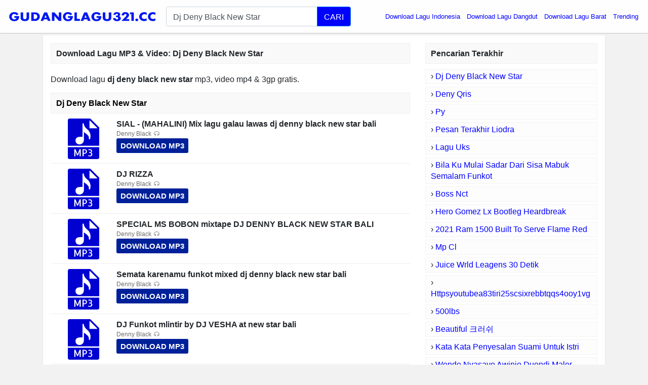

--- FILE ---
content_type: text/html; charset=UTF-8
request_url: https://app.gudanglagu321.cc/download/dj-deny-black-new-star/
body_size: 5053
content:
<!DOCTYPE html>
<html itemscope="" itemtype="https://schema.org/WebPage" lang="id">
<head>
<meta http-equiv="Content-Type" content="text/html; charset=utf-8" />
<meta name="viewport" content="width=device-width, initial-scale=1" />
<title>Download Lagu Dj Deny Black New Star MP3, Video MP4 &amp; 3GP</title>
<meta name="description" content="Dj Deny Black New Star MP3 Download (4.79 MB), Video 3gp &amp; mp4. List Download Lagu MP3 Dj Deny Black New Star (08:45 min), last update Jan 2026. You can streami" />
<meta name="keywords" content="Dj Deny Black New Star, lagu Dj Deny Black New Star, download lagu Dj Deny Black New Star, download lagu Dj Deny Black New Star mp3, download lagu terbaru Dj Deny Black New Star, download lagu Dj Deny Black New Star gratis, musik Dj Deny Black New Star, download musik Dj Deny Black New Star, dengarkan lagu online, dengarkan lagu mp3 online" />
<meta property="og:title" content="Download Lagu Dj Deny Black New Star MP3, Video MP4 &amp; 3GP" />
<meta property="og:image" content="" />
<meta property="og:url" content="https://app.gudanglagu321.cc/download/dj-deny-black-new-star/" />
<meta property="og:description" content="Dj Deny Black New Star MP3 Download (4.79 MB), Video 3gp &amp; mp4. List Download Lagu MP3 Dj Deny Black New Star (08:45 min), last update Jan 2026. You can streami" />
<link rel="canonical" href="https://app.gudanglagu321.cc/download/dj-deny-black-new-star/" />
<meta name="google-site-verification" content="H8lSToBGkMVTAO2zmvPsWSkdQUNkYkXzNcuXYqVprM4" />
<meta http-equiv="X-UA-Compatible" content="IE=edge, chrome=1" />
<meta name="author" content="GudangLagu" />
<meta property="og:site_name" content="GudangLagu" />
<link rel="icon" href="https://app.gudanglagu321.cc/images/favicon.ico" type="image/gif" sizes="16x16">
<script type="text/javascript" src="https://ajax.googleapis.com/ajax/libs/jquery/3.3.1/jquery.min.js"></script>
<link href="https://app.gudanglagu321.cc/font-awesome/4.7.0/css/font-awesome.min.css" rel="stylesheet" media="screen" async defer crossorigin="anonymous">
<link rel="stylesheet" href="https://app.gudanglagu321.cc/bootstrap/4.0.0/css/bootstrap.min.css?v=0.1" async defer crossorigin="anonymous">
<link rel="stylesheet" href="https://app.gudanglagu321.cc/css/app-min2.css?v=0.8" media="screen" />
<script src="https://app.gudanglagu321.cc/js/master.js" type="text/javascript"></script>
<link rel="icon" href="https://app.gudanglagu321.cc/images/favicon.ico" type="image/gif" sizes="16x16">
<script src="https://app.gudanglagu321.cc/bootstrap/4.0.0/js/bootstrap.min.js" crossorigin="anonymous"></script>
<style>.find-more{word-break: break-word}.logo4 {width: min(70vw, 1000px);}.share4 {width: min(70vw, 138px);}</style>
<style>.btn-dls,.btn-pls{display:inline-block;padding:2px 10px;background:#1fd900;margin:5px 10px 0 0;font-size:12px;color:#fff;border-radius:3px;font-weight:700}.btn-pls{background:#fa5e00}.btn-dls:before,.btn-pls:before{content:"\F019";font-family:FontAwesome;padding-right:5px}.btn-pls:before{content:"\F04B"}</style>
</head>
<body>
    <div id="header" class="scroll-down">
        <div id="container" class="container-fluid pl-0 pr-0">
            <nav class="navbar navbar-expand-md header-navbar navbar-light">
                <div class="navbar-brand mx-auto">
                    <a class="logo" href="/">
                        <img class="logo4" width="100%" height="100%" style="max-width: 300px; padding: 10px 0;" src="https://app.gudanglagu321.cc/images/download-lagu-mp3-gratis-terbaru.png" title="Download Lagu Terbaru, Gudang lagu Mp3 gratis Terbaik 2026" alt="Download Lagu Terbaru, Gudang lagu Mp3 gratis Terbaik 2026">
                    </a>
                </div>
                                <div class="d-flex flex-row" style="flex-grow: 1;">
                    <div class="order-0" style="flex-grow: 1;">
                        <div class="form">
                            <form class="my-2" role="search" action="/cari.php">
                                <div class="input-group input-group-lg" id="suggest">
                                    <input autocomplete="off" type="text" id="search-query" class="form-control" name="q" value="Dj Deny Black New Star" placeholder="Masukkan nama lagu" required="">
                                    <div class="input-group-append">
                                        <button type="submit" class="btn btn-primary search-btn">
                                            
                                            CARI
                                        </button>
                                    </div>
                                </div>
                            </form>
                        </div>
                    </div>
                                        <button class="navbar-toggler" title="Button" type="button" data-toggle="collapse" data-target=".dual-collapse2">
                        <span class="navbar-toggler-icon"></span>
                    </button>
                                    </div>
                                <div class="navbar-collapse collapse order-3 dual-collapse2">
                    <ul class="navbar-nav ml-auto">
			<!--<li class="nav-item dropdown">
		<a class="nav-link dropdown-toggle" href="/" id="navbarDropdown" role="button" data-toggle="dropdown" aria-haspopup="true" aria-expanded="false">Genre </a>
		<div class="dropdown-menu" aria-labelledby="navbarDropdown">
	<a class="dropdown-item genre" href="/genre/ilkpop.html">ilKPOP</a>
	<a class="dropdown-item genre" href="#">Go-Lagu</a>
	<a class="dropdown-item genre" href="/planetlagu-download.html">PlanetLagu</a>
	<a class="dropdown-item genre" href="/lagu123-top-download.html">Lagu123</a>
	<a class="dropdown-item genre" href="#">Mp3juice</a>
	<a class="dropdown-item genre" href="/stafaband-download.html">Stafaband</a>
	</div></li>-->
                        <li class="nav-item">
                            <a style="color:blue" class="nav-link" href="/download/download-lagu-indonesia/">Download Lagu Indonesia</a>
                        </li>
                        <li class="nav-item">
                            <a style="color:blue" class="nav-link" href="/download/download-lagu-dangdut/">Download Lagu Dangdut</a>
                        </li>
                        <li class="nav-item">
                            <a style="color:blue" class="nav-link" href="/download/download-lagu-barat/">Download Lagu Barat</a>
                        </li>
                        <li class="nav-item">
                            <a style="color:blue" class="nav-link" href="/trending/">Trending</a>
                        </li>            
                                            </ul>
                </div>
                            </nav>
        </div>
    </div><div id="main" class="container">
        <div class="main_content">
    <div class="row">
        <div id="content" class="col-md-8 col-lg-8 col-sm-12 col-xs-12 search_content">
            
                        <h1 class="widget-name search find-more">Download Lagu MP3 & Video: <strong>Dj Deny Black New Star</strong></h1>
            <div class="list-item search"><p class="find-more" style="margin-top:20px;font-size:16px;">Download lagu <strong>dj deny black new star</strong> mp3, video mp4 &amp; 3gp gratis.</p>
<h2 class="widget-name search find-more">Dj Deny Black New Star</h2><div class="item-in-list">
<div class="thumb">
<a href="/link/sial-mahalini-mix-lagu-galau-lawas-dj-denny-black-new-star-bali-vH3ONAsq0zMo/" rel="nofollow">
<img src="/images/59768d74fde3bfd8645cebb29cafcff9.svg?v=0.1" alt="SIAL - (MAHALINI) Mix lagu galau lawas dj denny black new star bali"></a>
</div>
<div class="info2">
<strong class="info-name" style="font-size: 16px;max-height: 40px;overflow: hidden;text-overflow: ellipsis;margin-bottom: 0;">SIAL - (MAHALINI) Mix lagu galau lawas dj denny black new star bali</strong>
<div class="analytics">
<p class="listen"><b>Denny Black</b></p>
<a style="color: #FFF;background: #002099;border-radius: 3px;padding: 4px 8px;font-size: 15px!important;display: inline-block;font-weight: 700" href="/link/sial-mahalini-mix-lagu-galau-lawas-dj-denny-black-new-star-bali-vH3ONAsq0zMo/" rel="nofollow">DOWNLOAD MP3</a>
</div>
</div>
</div><div class="item-in-list">
<div class="thumb">
<a href="/link/dj-rizza-vh2OIIqg9Z-Q/" rel="nofollow">
<img src="/images/59768d74fde3bfd8645cebb29cafcff9.svg?v=0.1" alt="DJ RIZZA"></a>
</div>
<div class="info2">
<strong class="info-name" style="font-size: 16px;max-height: 40px;overflow: hidden;text-overflow: ellipsis;margin-bottom: 0;">DJ RIZZA</strong>
<div class="analytics">
<p class="listen"><b>Denny Black</b></p>
<a style="color: #FFF;background: #002099;border-radius: 3px;padding: 4px 8px;font-size: 15px!important;display: inline-block;font-weight: 700" href="/link/dj-rizza-vh2OIIqg9Z-Q/" rel="nofollow">DOWNLOAD MP3</a>
</div>
</div>
</div><div class="item-in-list">
<div class="thumb">
<a href="/link/special-ms-bobon-mixtape-dj-denny-black-new-star-bali-vJlffeZrT3h4/" rel="nofollow">
<img src="/images/59768d74fde3bfd8645cebb29cafcff9.svg?v=0.1" alt="SPECIAL MS  BOBON mixtape DJ DENNY BLACK NEW STAR BALI"></a>
</div>
<div class="info2">
<strong class="info-name" style="font-size: 16px;max-height: 40px;overflow: hidden;text-overflow: ellipsis;margin-bottom: 0;">SPECIAL MS  BOBON mixtape DJ DENNY BLACK NEW STAR BALI</strong>
<div class="analytics">
<p class="listen"><b>Denny Black</b></p>
<a style="color: #FFF;background: #002099;border-radius: 3px;padding: 4px 8px;font-size: 15px!important;display: inline-block;font-weight: 700" href="/link/special-ms-bobon-mixtape-dj-denny-black-new-star-bali-vJlffeZrT3h4/" rel="nofollow">DOWNLOAD MP3</a>
</div>
</div>
</div><div class="item-in-list">
<div class="thumb">
<a href="/link/semata-karenamu-funkot-mixed-dj-denny-black-new-star-bali-vFqCjcdegE6o/" rel="nofollow">
<img src="/images/59768d74fde3bfd8645cebb29cafcff9.svg?v=0.1" alt="Semata karenamu funkot mixed dj denny black new star bali"></a>
</div>
<div class="info2">
<strong class="info-name" style="font-size: 16px;max-height: 40px;overflow: hidden;text-overflow: ellipsis;margin-bottom: 0;">Semata karenamu funkot mixed dj denny black new star bali</strong>
<div class="analytics">
<p class="listen"><b>Denny Black</b></p>
<a style="color: #FFF;background: #002099;border-radius: 3px;padding: 4px 8px;font-size: 15px!important;display: inline-block;font-weight: 700" href="/link/semata-karenamu-funkot-mixed-dj-denny-black-new-star-bali-vFqCjcdegE6o/" rel="nofollow">DOWNLOAD MP3</a>
</div>
</div>
</div><div class="item-in-list">
<div class="thumb">
<a href="/link/dj-funkot-mlintir-by-dj-vesha-at-new-star-bali-v0MBoD8CujG8/" rel="nofollow">
<img src="/images/59768d74fde3bfd8645cebb29cafcff9.svg?v=0.1" alt="DJ  Funkot  mlintir by  DJ VESHA at new star bali"></a>
</div>
<div class="info2">
<strong class="info-name" style="font-size: 16px;max-height: 40px;overflow: hidden;text-overflow: ellipsis;margin-bottom: 0;">DJ  Funkot  mlintir by  DJ VESHA at new star bali</strong>
<div class="analytics">
<p class="listen"><b>Denny Black</b></p>
<a style="color: #FFF;background: #002099;border-radius: 3px;padding: 4px 8px;font-size: 15px!important;display: inline-block;font-weight: 700" href="/link/dj-funkot-mlintir-by-dj-vesha-at-new-star-bali-v0MBoD8CujG8/" rel="nofollow">DOWNLOAD MP3</a>
</div>
</div>
</div><div class="item-in-list">
<div class="thumb">
<a href="/link/special-wednesday-with-dj-denny-black-new-star-bali-vgcmPhglUcw4/" rel="nofollow">
<img src="/images/59768d74fde3bfd8645cebb29cafcff9.svg?v=0.1" alt="special WEDNESDAY with dj denny black new star bali"></a>
</div>
<div class="info2">
<strong class="info-name" style="font-size: 16px;max-height: 40px;overflow: hidden;text-overflow: ellipsis;margin-bottom: 0;">special WEDNESDAY with dj denny black new star bali</strong>
<div class="analytics">
<p class="listen"><b>Denny Black</b></p>
<a style="color: #FFF;background: #002099;border-radius: 3px;padding: 4px 8px;font-size: 15px!important;display: inline-block;font-weight: 700" href="/link/special-wednesday-with-dj-denny-black-new-star-bali-vgcmPhglUcw4/" rel="nofollow">DOWNLOAD MP3</a>
</div>
</div>
</div><div class="item-in-list">
<div class="thumb">
<a href="/link/funkot-menyesal-mix-dj-denny-black-new-star-bali-vdipVBeUB854/" rel="nofollow">
<img src="/images/59768d74fde3bfd8645cebb29cafcff9.svg?v=0.1" alt="FUNKOT MENYESAL MIX DJ DENNY BLACK NEW STAR BALI"></a>
</div>
<div class="info2">
<strong class="info-name" style="font-size: 16px;max-height: 40px;overflow: hidden;text-overflow: ellipsis;margin-bottom: 0;">FUNKOT MENYESAL MIX DJ DENNY BLACK NEW STAR BALI</strong>
<div class="analytics">
<p class="listen"><b>Denny Black</b></p>
<a style="color: #FFF;background: #002099;border-radius: 3px;padding: 4px 8px;font-size: 15px!important;display: inline-block;font-weight: 700" href="/link/funkot-menyesal-mix-dj-denny-black-new-star-bali-vdipVBeUB854/" rel="nofollow">DOWNLOAD MP3</a>
</div>
</div>
</div><div class="item-in-list">
<div class="thumb">
<a href="/link/funkot-mixtape-new-star-bali-by-dj-vesha-vlhnN4AEIznQ/" rel="nofollow">
<img src="/images/59768d74fde3bfd8645cebb29cafcff9.svg?v=0.1" alt="FUNKOT - mixtape new star bali by DJ VESHA"></a>
</div>
<div class="info2">
<strong class="info-name" style="font-size: 16px;max-height: 40px;overflow: hidden;text-overflow: ellipsis;margin-bottom: 0;">FUNKOT - mixtape new star bali by DJ VESHA</strong>
<div class="analytics">
<p class="listen"><b>Denny Black</b></p>
<a style="color: #FFF;background: #002099;border-radius: 3px;padding: 4px 8px;font-size: 15px!important;display: inline-block;font-weight: 700" href="/link/funkot-mixtape-new-star-bali-by-dj-vesha-vlhnN4AEIznQ/" rel="nofollow">DOWNLOAD MP3</a>
</div>
</div>
</div><div class="item-in-list">
<div class="thumb">
<a href="/link/live-on-tuesday-at-new-star-bali-vYE3_a4Bb36I/" rel="nofollow">
<img src="/images/59768d74fde3bfd8645cebb29cafcff9.svg?v=0.1" alt="live on tuesday at new star bali"></a>
</div>
<div class="info2">
<strong class="info-name" style="font-size: 16px;max-height: 40px;overflow: hidden;text-overflow: ellipsis;margin-bottom: 0;">live on tuesday at new star bali</strong>
<div class="analytics">
<p class="listen"><b>Denny Black</b></p>
<a style="color: #FFF;background: #002099;border-radius: 3px;padding: 4px 8px;font-size: 15px!important;display: inline-block;font-weight: 700" href="/link/live-on-tuesday-at-new-star-bali-vYE3_a4Bb36I/" rel="nofollow">DOWNLOAD MP3</a>
</div>
</div>
</div><div class="item-in-list">
<div class="thumb">
<a href="/link/dj-twin-uulala-hard-funkot-vsURg9QOhYIM/" rel="nofollow">
<img src="/images/59768d74fde3bfd8645cebb29cafcff9.svg?v=0.1" alt="DJ TWIN UULALA Hard funkot"></a>
</div>
<div class="info2">
<strong class="info-name" style="font-size: 16px;max-height: 40px;overflow: hidden;text-overflow: ellipsis;margin-bottom: 0;">DJ TWIN UULALA Hard funkot</strong>
<div class="analytics">
<p class="listen"><b>Denny Black</b></p>
<a style="color: #FFF;background: #002099;border-radius: 3px;padding: 4px 8px;font-size: 15px!important;display: inline-block;font-weight: 700" href="/link/dj-twin-uulala-hard-funkot-vsURg9QOhYIM/" rel="nofollow">DOWNLOAD MP3</a>
</div>
</div>
</div><div class="item-in-list">
<div class="thumb">
<a href="/link/penantian-vs-hard-mix-by-dj-denny-black-new-star-bali-v3vWWj_XI9kc/" rel="nofollow">
<img src="/images/59768d74fde3bfd8645cebb29cafcff9.svg?v=0.1" alt="Penantian vs Hard mix by dj denny black new star bali"></a>
</div>
<div class="info2">
<strong class="info-name" style="font-size: 16px;max-height: 40px;overflow: hidden;text-overflow: ellipsis;margin-bottom: 0;">Penantian vs Hard mix by dj denny black new star bali</strong>
<div class="analytics">
<p class="listen"><b>Denny Black</b></p>
<a style="color: #FFF;background: #002099;border-radius: 3px;padding: 4px 8px;font-size: 15px!important;display: inline-block;font-weight: 700" href="/link/penantian-vs-hard-mix-by-dj-denny-black-new-star-bali-v3vWWj_XI9kc/" rel="nofollow">DOWNLOAD MP3</a>
</div>
</div>
</div><div class="item-in-list">
<div class="thumb">
<a href="/link/dj-yuli-perfomance-at-new-star-bali-vuqGvSAqAYVw/" rel="nofollow">
<img src="/images/59768d74fde3bfd8645cebb29cafcff9.svg?v=0.1" alt="DJ Yuli perfomance at new star bali"></a>
</div>
<div class="info2">
<strong class="info-name" style="font-size: 16px;max-height: 40px;overflow: hidden;text-overflow: ellipsis;margin-bottom: 0;">DJ Yuli perfomance at new star bali</strong>
<div class="analytics">
<p class="listen"><b>Denny Black</b></p>
<a style="color: #FFF;background: #002099;border-radius: 3px;padding: 4px 8px;font-size: 15px!important;display: inline-block;font-weight: 700" href="/link/dj-yuli-perfomance-at-new-star-bali-vuqGvSAqAYVw/" rel="nofollow">DOWNLOAD MP3</a>
</div>
</div>
</div><div class="item-in-list">
<div class="thumb">
<a href="/link/dj-selly-semlehoy-friday-party-at-new-star-bali-vhH3T5jk5Go0/" rel="nofollow">
<img src="/images/59768d74fde3bfd8645cebb29cafcff9.svg?v=0.1" alt="DJ SELLY SEMLEHOY  friday party at new star bali"></a>
</div>
<div class="info2">
<strong class="info-name" style="font-size: 16px;max-height: 40px;overflow: hidden;text-overflow: ellipsis;margin-bottom: 0;">DJ SELLY SEMLEHOY  friday party at new star bali</strong>
<div class="analytics">
<p class="listen"><b>Denny Black</b></p>
<a style="color: #FFF;background: #002099;border-radius: 3px;padding: 4px 8px;font-size: 15px!important;display: inline-block;font-weight: 700" href="/link/dj-selly-semlehoy-friday-party-at-new-star-bali-vhH3T5jk5Go0/" rel="nofollow">DOWNLOAD MP3</a>
</div>
</div>
</div><div class="item-in-list">
<div class="thumb">
<a href="/link/dj-kanza-v7PiqS131Xwk/" rel="nofollow">
<img src="/images/59768d74fde3bfd8645cebb29cafcff9.svg?v=0.1" alt="DJ KANZA"></a>
</div>
<div class="info2">
<strong class="info-name" style="font-size: 16px;max-height: 40px;overflow: hidden;text-overflow: ellipsis;margin-bottom: 0;">DJ KANZA</strong>
<div class="analytics">
<p class="listen"><b>Denny Black</b></p>
<a style="color: #FFF;background: #002099;border-radius: 3px;padding: 4px 8px;font-size: 15px!important;display: inline-block;font-weight: 700" href="/link/dj-kanza-v7PiqS131Xwk/" rel="nofollow">DOWNLOAD MP3</a>
</div>
</div>
</div><div class="item-in-list">
<div class="thumb">
<a href="/link/dj-ajenk-vLzq2QX_XfI4/" rel="nofollow">
<img src="/images/59768d74fde3bfd8645cebb29cafcff9.svg?v=0.1" alt="DJ AJENK"></a>
</div>
<div class="info2">
<strong class="info-name" style="font-size: 16px;max-height: 40px;overflow: hidden;text-overflow: ellipsis;margin-bottom: 0;">DJ AJENK</strong>
<div class="analytics">
<p class="listen"><b>Denny Black</b></p>
<a style="color: #FFF;background: #002099;border-radius: 3px;padding: 4px 8px;font-size: 15px!important;display: inline-block;font-weight: 700" href="/link/dj-ajenk-vLzq2QX_XfI4/" rel="nofollow">DOWNLOAD MP3</a>
</div>
</div>
</div><div class="item-in-list">
<div class="thumb">
<a href="/link/dj-vesha-special-live-satnight-at-new-star-bali-vUrtzo5rdLe4/" rel="nofollow">
<img src="/images/59768d74fde3bfd8645cebb29cafcff9.svg?v=0.1" alt="DJ VESHA special live satnight at new star bali"></a>
</div>
<div class="info2">
<strong class="info-name" style="font-size: 16px;max-height: 40px;overflow: hidden;text-overflow: ellipsis;margin-bottom: 0;">DJ VESHA special live satnight at new star bali</strong>
<div class="analytics">
<p class="listen"><b>Denny Black</b></p>
<a style="color: #FFF;background: #002099;border-radius: 3px;padding: 4px 8px;font-size: 15px!important;display: inline-block;font-weight: 700" href="/link/dj-vesha-special-live-satnight-at-new-star-bali-vUrtzo5rdLe4/" rel="nofollow">DOWNLOAD MP3</a>
</div>
</div>
</div><div class="item-in-list">
<div class="thumb">
<a href="/link/garam-cina-funkot-mix-hard-pump-mixtape-dj-denny-black-vnKiOwiqmyh4/" rel="nofollow">
<img src="/images/59768d74fde3bfd8645cebb29cafcff9.svg?v=0.1" alt="GARAM CINA  funkot mix hard pump mixtape dj denny black"></a>
</div>
<div class="info2">
<strong class="info-name" style="font-size: 16px;max-height: 40px;overflow: hidden;text-overflow: ellipsis;margin-bottom: 0;">GARAM CINA  funkot mix hard pump mixtape dj denny black</strong>
<div class="analytics">
<p class="listen"><b>Denny Black</b></p>
<a style="color: #FFF;background: #002099;border-radius: 3px;padding: 4px 8px;font-size: 15px!important;display: inline-block;font-weight: 700" href="/link/garam-cina-funkot-mix-hard-pump-mixtape-dj-denny-black-vnKiOwiqmyh4/" rel="nofollow">DOWNLOAD MP3</a>
</div>
</div>
</div><div class="item-in-list">
<div class="thumb">
<a href="/link/live-streaming-at-new-star-bali-with-dj-denny-black-dj-alfred-dj-wahyuda-dmc-dj-donny-dmc-vUmPBsr_ElJY/" rel="nofollow">
<img src="/images/59768d74fde3bfd8645cebb29cafcff9.svg?v=0.1" alt="LIVE STREAMING At New Star Bali With DJ Denny Black, DJ Alfred , DJ Wahyuda Dmc- DJ DONNY DMC"></a>
</div>
<div class="info2">
<strong class="info-name" style="font-size: 16px;max-height: 40px;overflow: hidden;text-overflow: ellipsis;margin-bottom: 0;">LIVE STREAMING At New Star Bali With DJ Denny Black, DJ Alfred , DJ Wahyuda Dmc- DJ DONNY DMC</strong>
<div class="analytics">
<p class="listen"><b>DONNY YAHYA</b></p>
<a style="color: #FFF;background: #002099;border-radius: 3px;padding: 4px 8px;font-size: 15px!important;display: inline-block;font-weight: 700" href="/link/live-streaming-at-new-star-bali-with-dj-denny-black-dj-alfred-dj-wahyuda-dmc-dj-donny-dmc-vUmPBsr_ElJY/" rel="nofollow">DOWNLOAD MP3</a>
</div>
</div>
</div><div class="item-in-list">
<div class="thumb">
<a href="/link/mixtape-funkot-house-music-new-star-bali-ft-dj-delon-vP5Y-UOVzpZE/" rel="nofollow">
<img src="/images/59768d74fde3bfd8645cebb29cafcff9.svg?v=0.1" alt="MIXTAPE FUNKOT -  HOUSE MUSIC NEW STAR BALI FT DJ DELON"></a>
</div>
<div class="info2">
<strong class="info-name" style="font-size: 16px;max-height: 40px;overflow: hidden;text-overflow: ellipsis;margin-bottom: 0;">MIXTAPE FUNKOT -  HOUSE MUSIC NEW STAR BALI FT DJ DELON</strong>
<div class="analytics">
<p class="listen"><b>Denny Black</b></p>
<a style="color: #FFF;background: #002099;border-radius: 3px;padding: 4px 8px;font-size: 15px!important;display: inline-block;font-weight: 700" href="/link/mixtape-funkot-house-music-new-star-bali-ft-dj-delon-vP5Y-UOVzpZE/" rel="nofollow">DOWNLOAD MP3</a>
</div>
</div>
</div><div class="item-in-list">
<div class="thumb">
<a href="/link/funkot-butiran-sandiwara-cinta-mixtape-dj-denny-black-vzuE96fH5HwA/" rel="nofollow">
<img src="/images/59768d74fde3bfd8645cebb29cafcff9.svg?v=0.1" alt="funkot butiran sandiwara cinta mixtape dj denny black"></a>
</div>
<div class="info2">
<strong class="info-name" style="font-size: 16px;max-height: 40px;overflow: hidden;text-overflow: ellipsis;margin-bottom: 0;">funkot butiran sandiwara cinta mixtape dj denny black</strong>
<div class="analytics">
<p class="listen"><b>Denny Black</b></p>
<a style="color: #FFF;background: #002099;border-radius: 3px;padding: 4px 8px;font-size: 15px!important;display: inline-block;font-weight: 700" href="/link/funkot-butiran-sandiwara-cinta-mixtape-dj-denny-black-vzuE96fH5HwA/" rel="nofollow">DOWNLOAD MP3</a>
</div>
</div>
</div></div></div><div id="sidebar" class="col-md-4 col-lg-4 col-sm-12 col-xs-12">
            <h2 class="widget-name">
                <span>Pencarian Terakhir</span>
            </h2>
            <ul class="recent-search">
<li>&rsaquo; <a style="color:#00f" href="https://app.gudanglagu321.cc/download/dj-deny-black-new-star/">Dj Deny Black New Star</a></li><li>&rsaquo; <a style="color:#00f" href="https://app.gudanglagu321.cc/download/deny-qris/">Deny Qris</a></li><li>&rsaquo; <a style="color:#00f" href="https://app.gudanglagu321.cc/download/py/">Py</a></li><li>&rsaquo; <a style="color:#00f" href="https://app.gudanglagu321.cc/download/pesan-terakhir-liodra/">Pesan Terakhir Liodra</a></li><li>&rsaquo; <a style="color:#00f" href="https://app.gudanglagu321.cc/download/lagu-uks/">Lagu Uks</a></li><li>&rsaquo; <a style="color:#00f" href="https://app.gudanglagu321.cc/download/bila-ku-mulai-sadar-dari-sisa-mabuk-semalam-funkot/">Bila Ku Mulai Sadar Dari Sisa Mabuk Semalam Funkot</a></li><li>&rsaquo; <a style="color:#00f" href="https://app.gudanglagu321.cc/download/boss-nct/">Boss Nct</a></li><li>&rsaquo; <a style="color:#00f" href="https://app.gudanglagu321.cc/download/hero-gomez-lx-bootleg-heardbreak/">Hero Gomez Lx Bootleg Heardbreak</a></li><li>&rsaquo; <a style="color:#00f" href="https://app.gudanglagu321.cc/download/2021-ram-1500-built-to-serve-flame-red/">2021 Ram 1500 Built To Serve Flame Red</a></li><li>&rsaquo; <a style="color:#00f" href="https://app.gudanglagu321.cc/download/mp-cl/">Mp Cl</a></li><li>&rsaquo; <a style="color:#00f" href="https://app.gudanglagu321.cc/download/juice-wrld-leagens-30-detik/">Juice Wrld Leagens 30 Detik</a></li><li>&rsaquo; <a style="color:#00f" href="https://app.gudanglagu321.cc/download/httpsyoutubea83tiri25scsixrebbtqqs4ooy1vg/">Httpsyoutubea83tiri25scsixrebbtqqs4ooy1vg</a></li><li>&rsaquo; <a style="color:#00f" href="https://app.gudanglagu321.cc/download/500lbs/">500lbs</a></li><li>&rsaquo; <a style="color:#00f" href="https://app.gudanglagu321.cc/download/beautiful-%ED%81%AC%EB%9F%AC%EC%89%AC/">Beautiful 크러쉬</a></li><li>&rsaquo; <a style="color:#00f" href="https://app.gudanglagu321.cc/download/kata-kata-penyesalan-suami-untuk-istri/">Kata Kata Penyesalan Suami Untuk Istri</a></li><li>&rsaquo; <a style="color:#00f" href="https://app.gudanglagu321.cc/download/wende-nyasaye-awinjo-duondi-maler/">Wende Nyasaye Awinjo Duondi Maler</a></li><li>&rsaquo; <a style="color:#00f" href="https://app.gudanglagu321.cc/download/kesiyo-mahesa-koplo/">Kesiyo Mahesa Koplo</a></li><li>&rsaquo; <a style="color:#00f" href="https://app.gudanglagu321.cc/download/8-later/">8 Later</a></li><li>&rsaquo; <a style="color:#00f" href="https://app.gudanglagu321.cc/download/siska-amanda-zariden-pambaliset-terbaru/">Siska Amanda Zariden Pambaliset Terbaru</a></li><li>&rsaquo; <a style="color:#00f" href="https://app.gudanglagu321.cc/download/boys-over-flowers-songs/">Boys Over Flowers Songs</a></li><li>&rsaquo; <a style="color:#00f" href="https://app.gudanglagu321.cc/download/bambi-uk-vhs-2005/">Bambi Uk Vhs 2005</a></li><li>&rsaquo; <a style="color:#00f" href="https://app.gudanglagu321.cc/download/titip-cinta-diva-hani/">Titip Cinta Diva Hani</a></li><li>&rsaquo; <a style="color:#00f" href="https://app.gudanglagu321.cc/download/across-the-bridge-jim-reeves/">Across The Bridge Jim Reeves</a></li><li>&rsaquo; <a style="color:#00f" href="https://app.gudanglagu321.cc/download/panjang-ilang-giyantini/">Panjang Ilang Giyantini</a></li><li>&rsaquo; <a style="color:#00f" href="https://app.gudanglagu321.cc/download/setiya-dj/">Setiya Dj</a></li></ul>  
        </div>
    </div>
</div>
    </div><div class="home-btn">
        <a href="/" title="Download Lagu Mp3 - Gudang lagu">Home</a>
    </div>
    <div id="footer">
        <div class="container-fluid bg-white">
            <div class="row">
                <div class="col-12 text-center">
                    <div class="copyright">
                        <i>Gudang lagu Mp3 - Download Lagu MP3 Gratis, cepat, mudah dan sangat stabil</i>
                        <br><br>
                        <strong>Download Lagu Terbaru 2026, Gudang Lagu Mp3 Gratis Terbaik 2026. Gudang musik, Free download mp3 Indonesia.</strong>
                    <p><b>Contact:</b> dlaguaku321.net@gmail.com</p>
                    </div>
                </div>
            </div>
        </div>
    </div>
    <div id="scroll-top"><div class="icon"></div></div>
<script type="text/javascript">
$(function(){
    suggest();
    scrollTop();
});
</script>
    <script defer src="https://static.cloudflareinsights.com/beacon.min.js/vcd15cbe7772f49c399c6a5babf22c1241717689176015" integrity="sha512-ZpsOmlRQV6y907TI0dKBHq9Md29nnaEIPlkf84rnaERnq6zvWvPUqr2ft8M1aS28oN72PdrCzSjY4U6VaAw1EQ==" data-cf-beacon='{"version":"2024.11.0","token":"8b3c478ef0e5468e8fa6d3ebb1d21b37","r":1,"server_timing":{"name":{"cfCacheStatus":true,"cfEdge":true,"cfExtPri":true,"cfL4":true,"cfOrigin":true,"cfSpeedBrain":true},"location_startswith":null}}' crossorigin="anonymous"></script>
</body>
</html>

--- FILE ---
content_type: text/css
request_url: https://app.gudanglagu321.cc/css/app-min2.css?v=0.8
body_size: 2873
content:
@import url(https://fonts.googleapis.com/css?family=Nunito+Sans:200,200i,300,300i,400,400i,600,600i,700,700i,800,800i,900,900i&subset=latin-ext,vietnamese);body,html{font-size:13px}body{background:#f2f2f2;font-family:arial,sans-serif;line-height:1.42857}body,html{height:100%}#header{position:fixed;top:0;z-index:140;background:#fefefe;box-shadow:0 0 2px 0 rgba(0,0,0,.5);width:100%;display:block}#header>.container{padding:0}#left-sidebar{display:flex;width:200px;background:#00f;transition:margin-left .25s ease-in-out}#main{margin-top:70px}#footer{margin-top:15px;border:1px solid;border-color:#e5e6e9 #dfe0e4 #d0d1d5;border-radius:3px}#footer .container-fluid{padding-top:15px;padding-bottom:15px}.navbar-light .navbar-toggler{border:none}.navbar-toggler{padding-right:0}.main_content{background:#fff;padding-left:15px;padding-right:15px;box-shadow:0 1px 2px rgba(0,0,0,.1)}.lorem{padding:10px;background:#fff;margin-bottom:10px;font-weight:600;font-style:italic;font-size:15px;box-shadow:0 1px 2px rgba(0,0,0,.1)}#wrap-video{margin-top:0;position:relative;padding-bottom:56.25%;padding-top:25px;height:0}#wrap-video iframe{position:absolute;top:0;left:0;width:100%;height:100%}ul.recent-search{text-transform:capitalize;list-style:none;padding:10px 0}ul.recent-search li{background:#cccccc0a;padding:3px 10px;border:1px solid #cccccc36;margin-bottom:5px;font-size:16px;max-height:52px;overflow:hidden;word-break:break-wor}.searching{background:url(../images/searching.svg);background-repeat:no-repeat;min-height:500px;background-position:center;width:100%}.related-loading .info{display:block;width:100%;height:22px;margin-left:110px;box-sizing:border-box;position:relative}.related-loading .space{display:block;width:100%;height:40px;margin-left:110px;background:#fff;bottom:0;position:absolute}.related-loading .analytics:after,.related-loading .analytics:before,.related-loading .name:after,.related-loading .name:before,.related-loading:after,.related-loading:before{content:'';width:100%;height:10px;display:block;top:0;position:absolute;background:#fff}.related-loading .bw{height:13px;background:#fff}.related-loading .name{width:300px;height:22px}.related-loading .name:after,.related-loading .name:before{width:10px;height:22px;background:#fff}.related-loading .name:after{width:100%;left:60%}.related-loading:after{top:90px}.related-loading .thumb{float:left;width:110px;height:80px;background:0 0}.related-loading .analytics:after,.related-loading .analytics:before{top:unset;width:10px;height:15px}.related-loading .analytics{height:15px}.related-loading .analytics:after{width:100%;left:30%}@keyframes placeHolderShimmer{0%{background-position:-728px 0}100%{background-position:728px 0}}.related-loading{overflow:hidden;padding:10px 0;margin-top:10px;height:100px;animation-duration:5s;animation-fill-mode:forwards;animation-iteration-count:infinite;animation-name:placeHolderShimmer;animation-timing-function:linear;background:linear-gradient(to right,#eee 8%,#ddd 30%,#eee 60%);position:relative}.logo{height:30px;padding-right:15px}.admin-action-items{padding:10px 0;margin-top:10px}.admin-action-items a{margin-right:20px}.list-item.related .item-in-list:last-child{border-bottom:none}.item-in-list{padding:10px 10px 20px 10px;border-bottom:1px solid #eee}.item-in-list .thumb{height:80px;overflow:hidden;width:110px;float:left}.item-in-list .thumb img{width:100%;height:80px}.item-in-list .info{height:80px;overflow:hidden;padding-left:10px}.item-in-list h4.info-name{font-size:16px;font-weight:600;max-height:40px;overflow:hidden;text-overflow:ellipsis;margin-bottom:0}.item-in-list h4.info-name a{color:#00f}.item-in-list h4.info-name a:active{color:red}.item-in-list .analytics p{margin:0;color:rgba(0,0,0,.59);font-size:12px}.item-in-list .analytics p b{font-weight:400;color:rgba(0,0,0,.59)}.item-in-list .analytics .listen>b:after{content:'\f025';font-family:FontAwesome;margin-left:5px;color:#999}.widget-name{font-weight:600;font-size:16px;padding:10px;margin:15px 0 0;background:#f9f9f9;border-width:1px;border-style:solid;border-color:#f0f0f0;border-image:initial}h2.widget-name.search{text-transform:none;color:#000}h2.widget-name.search strong{color:#ff9800}.sb-item-in-list{padding:10px 0}.sb-item-in-list .thumb{height:80px;overflow:hidden;width:110px;float:left}.sb-item-in-list .thumb img{width:100%;height:100%}.sb-item-in-list .info{height:80px;overflow:hidden;padding-left:10px}.sb-item-in-list h4.info-name{display:block;margin:0 0 4px 0;max-height:34px;overflow:hidden;font-size:16px;font-weight:600;line-height:16px}.sb-item-in-list h4.info-name a{color:#00f}.sb-item-in-list .analytics p{margin:0;font-size:13px;color:rgba(0,0,0,.59)}.sb-item-in-list .analytics p b{font-weight:400;color:rgba(0,0,0,.59)}.sinfo h2.sname{font-size:15px;font-weight:400;color:#825900;text-align:center}.sinfo{border-left:none;border-right:none;text-align:center}.sinfo p{display:block!important;text-align:center}.sinfo .button-download{background-color:#0018fd;border-radius:2px;color:#fff;padding:10px 16px;display:inline-block;white-space:nowrap;font-size:12px;font-weight:600;line-height:20px;letter-spacing:.007px;text-transform:uppercase;margin:auto;text-decoration:none}.sinfo .button-download b:before{content:url(/dl.png?v=0.1);display:inline-block;vertical-align:top;margin-right:5px;line-height:20px;height:15px}.sinfo .button-download i{background:url(/images/ld.svg);width:20px;height:20px;margin-right:10px;float:left;display:none;vertical-align:text-bottom}.sinfo i.load-percent{display:block;margin:auto}.home-btn{display:block;text-align:center}.home-btn a{display:inline-block;background:#2202f9;margin-top:10px;padding:5px 10px;color:#fff;border-radius:3px}.home-btn a:before{content:'\f015';font-family:FontAwesome;padding-right:5px}.statistics{overflow:hidden}.statistics h1,.statistics h2{font-size:20px;padding:15px 0;margin-bottom:0;font-weight:600}.statistics p{margin:0;display:inline-block;padding:5px 5px 5px 0;font-size:14px;color:#949494}.statistics p b{text-transform:initial;font-weight:400;color:#222}.statistics .wrapper-download{text-align:center;display:none}.statistics .wrapper-download div{display:block;text-align:center;color:#050000;font-size:12px;margin:10px auto}.statistics a.download{display:inline-block;margin:0 10px;padding:5px 10px;background:#005cffd1;color:#fff;border-radius:2px;font-size:15px}button{outline:0!important}#scroll-top{display:none}@media only screen and (max-width:768px){#scroll-top{display:block;position:fixed;bottom:10px;right:10px}#scroll-top>.icon{position:relative;width:40px;height:40px;background:#06060645;display:block;border-radius:40px;cursor:pointer}#scroll-top>.icon::before{content:"\f106";font-family:FontAwesome;font-style:normal;text-decoration:inherit;position:absolute;font-size:40px;font-weight:700;display:block;height:40px;line-height:40px;left:7px;top:-3px;border-radius:40px;color:#fff}.item-in-list h4.info-name{font-size:16px;max-height:40px}.item-in-list h3.info-name{font-size:16px;max-height:40px}.container{padding-left:0;padding-right:0}#main{margin-top:122px}.navbar-brand{width:100%;text-align:center}.logo{padding-right:0}.scroll-down.hide{display:none!important}}.onclick{display:block;cursor:pointer;position:relative}.onclick ul.action{padding:0;margin:0;list-style:none;position:absolute;right:40px;top:30px;display:none;z-index:10}.onclick ul.action li{padding:10px 20px;font-size:12px;border-bottom:1px solid #f0f0f0;background:#f9f9f9;white-space:nowrap}ul#suggest-result{position:absolute;top:38px;list-style:none;padding:0;width:100%;margin:0}ul#suggest-result li{background:#fdfdfd;padding:10px 10px;border-bottom:1px solid #f1f1f1}ul#suggest-result b{font-weight:400}ul#suggest-result a{color:#000;font-weight:700;text-decoration:none}ul#suggest-result li.active{background:#f9f9f9!important;outline:0}div#suggest{position:relative}iframe#twitter-widget-0{top:0;position:relative!important}.fb-share-button.fb_iframe_widget,.fb-share-button.fb_iframe_widget.fb_iframe_widget_fluid{vertical-align:top;top:0!important}.fb-share-button.fb_iframe_widget.fb_iframe_widget_fluid>span,.fb-share-button.fb_iframe_widget>span{vertical-align:top!important;top:0!important}.lr{background:#fdfdfd;padding:10px 10px 25px 10px;margin-top:10px}.lr h3{font-size:15px;background:rgba(209,209,209,.08);padding-bottom:10px;font-weight:700;margin:-10px -10px 10px -10px;padding:10px}.lr p{line-height:20px;padding:0;display:block}.lr ul{list-style:none;padding:0;margin:0;max-height:200px;position:relative;transition:all .5s ease-in-out}.lr ul li:not(#lr-more){min-height:24px;line-height:24px;font-size:15px;color:#000;border-bottom:1px dashed #efefef}.lr ul li#lr-more{position:absolute;background:#fdfdfd;color:#077bd1;font-weight:700;bottom:-25px;right:0;width:100%;height:25px;line-height:25px;font-size:13px;cursor:pointer}.button-download:active{background:#430b43}.card{border-radius:0;border:0;box-shadow:0 1px 2px rgba(0,0,0,.1)}.card-header{border-radius:0!important;border-top:2px solid #051bf0;background:#fff;color:#111;font-size:1.5rem;font-weight:600}.login-btn{position:absolute;z-index:-1;width:300%;height:100%;background:#a64bf4;background:-webkit-linear-gradient(right,#21d4fd,#b721ff,#21d4fd,#b721ff);background:-o-linear-gradient(right,#21d4fd,#b721ff,#21d4fd,#b721ff);background:-moz-linear-gradient(right,#21d4fd,#b721ff,#21d4fd,#b721ff);background:linear-gradient(right,#21d4fd,#b721ff,#21d4fd,#b721ff);top:0;left:-100%;-webkit-transition:all .4s;-o-transition:all .4s;-moz-transition:all .4s;transition:all .4s}.btn-transparent{z-index:0;background:0 0;color:#fff}.login-btn-wrapper{overflow:hidden;position:relative;z-index:1;border-radius:.25rem}.login-btn-wrapper:hover .login-btn{left:0}.group-btn-login{margin-top:10px}.p-t-50{padding-top:50px;text-align:center}.m-l-0{margin-left:0}.m-r-0{margin-right:0}.col-form-label{font-weight:700}.form-control:focus{box-shadow:none}
.item-in-list h3.info-name{font-size:16px;font-weight:600;max-height:40px;overflow:hidden;text-overflow:ellipsis;margin-bottom:0}.item-in-list h3.info-name a{color:#00f}.item-in-list h3.info-name a:active{color:red}.item-in-list .info2{/*height:80px;*/overflow:hidden;padding-left:10px}